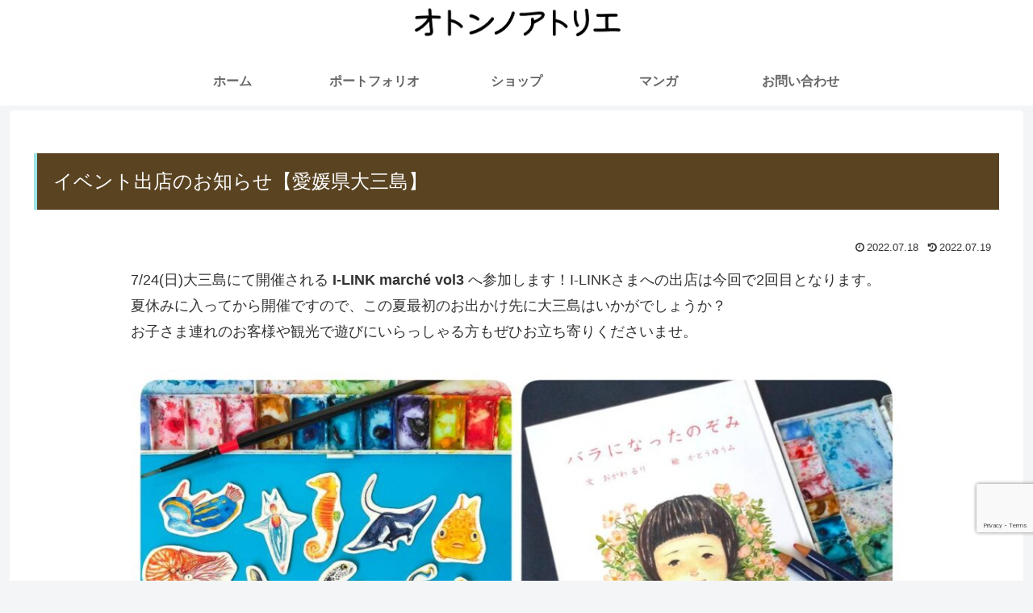

--- FILE ---
content_type: text/html; charset=utf-8
request_url: https://www.google.com/recaptcha/api2/anchor?ar=1&k=6LcJxYQeAAAAAPxXhY1RUGEmClQNqvRCQVCK9dpq&co=aHR0cHM6Ly9vdG9uLWF0ZWxpZXIuY29tOjQ0Mw..&hl=en&v=PoyoqOPhxBO7pBk68S4YbpHZ&size=invisible&anchor-ms=20000&execute-ms=30000&cb=82g8xempe33e
body_size: 48915
content:
<!DOCTYPE HTML><html dir="ltr" lang="en"><head><meta http-equiv="Content-Type" content="text/html; charset=UTF-8">
<meta http-equiv="X-UA-Compatible" content="IE=edge">
<title>reCAPTCHA</title>
<style type="text/css">
/* cyrillic-ext */
@font-face {
  font-family: 'Roboto';
  font-style: normal;
  font-weight: 400;
  font-stretch: 100%;
  src: url(//fonts.gstatic.com/s/roboto/v48/KFO7CnqEu92Fr1ME7kSn66aGLdTylUAMa3GUBHMdazTgWw.woff2) format('woff2');
  unicode-range: U+0460-052F, U+1C80-1C8A, U+20B4, U+2DE0-2DFF, U+A640-A69F, U+FE2E-FE2F;
}
/* cyrillic */
@font-face {
  font-family: 'Roboto';
  font-style: normal;
  font-weight: 400;
  font-stretch: 100%;
  src: url(//fonts.gstatic.com/s/roboto/v48/KFO7CnqEu92Fr1ME7kSn66aGLdTylUAMa3iUBHMdazTgWw.woff2) format('woff2');
  unicode-range: U+0301, U+0400-045F, U+0490-0491, U+04B0-04B1, U+2116;
}
/* greek-ext */
@font-face {
  font-family: 'Roboto';
  font-style: normal;
  font-weight: 400;
  font-stretch: 100%;
  src: url(//fonts.gstatic.com/s/roboto/v48/KFO7CnqEu92Fr1ME7kSn66aGLdTylUAMa3CUBHMdazTgWw.woff2) format('woff2');
  unicode-range: U+1F00-1FFF;
}
/* greek */
@font-face {
  font-family: 'Roboto';
  font-style: normal;
  font-weight: 400;
  font-stretch: 100%;
  src: url(//fonts.gstatic.com/s/roboto/v48/KFO7CnqEu92Fr1ME7kSn66aGLdTylUAMa3-UBHMdazTgWw.woff2) format('woff2');
  unicode-range: U+0370-0377, U+037A-037F, U+0384-038A, U+038C, U+038E-03A1, U+03A3-03FF;
}
/* math */
@font-face {
  font-family: 'Roboto';
  font-style: normal;
  font-weight: 400;
  font-stretch: 100%;
  src: url(//fonts.gstatic.com/s/roboto/v48/KFO7CnqEu92Fr1ME7kSn66aGLdTylUAMawCUBHMdazTgWw.woff2) format('woff2');
  unicode-range: U+0302-0303, U+0305, U+0307-0308, U+0310, U+0312, U+0315, U+031A, U+0326-0327, U+032C, U+032F-0330, U+0332-0333, U+0338, U+033A, U+0346, U+034D, U+0391-03A1, U+03A3-03A9, U+03B1-03C9, U+03D1, U+03D5-03D6, U+03F0-03F1, U+03F4-03F5, U+2016-2017, U+2034-2038, U+203C, U+2040, U+2043, U+2047, U+2050, U+2057, U+205F, U+2070-2071, U+2074-208E, U+2090-209C, U+20D0-20DC, U+20E1, U+20E5-20EF, U+2100-2112, U+2114-2115, U+2117-2121, U+2123-214F, U+2190, U+2192, U+2194-21AE, U+21B0-21E5, U+21F1-21F2, U+21F4-2211, U+2213-2214, U+2216-22FF, U+2308-230B, U+2310, U+2319, U+231C-2321, U+2336-237A, U+237C, U+2395, U+239B-23B7, U+23D0, U+23DC-23E1, U+2474-2475, U+25AF, U+25B3, U+25B7, U+25BD, U+25C1, U+25CA, U+25CC, U+25FB, U+266D-266F, U+27C0-27FF, U+2900-2AFF, U+2B0E-2B11, U+2B30-2B4C, U+2BFE, U+3030, U+FF5B, U+FF5D, U+1D400-1D7FF, U+1EE00-1EEFF;
}
/* symbols */
@font-face {
  font-family: 'Roboto';
  font-style: normal;
  font-weight: 400;
  font-stretch: 100%;
  src: url(//fonts.gstatic.com/s/roboto/v48/KFO7CnqEu92Fr1ME7kSn66aGLdTylUAMaxKUBHMdazTgWw.woff2) format('woff2');
  unicode-range: U+0001-000C, U+000E-001F, U+007F-009F, U+20DD-20E0, U+20E2-20E4, U+2150-218F, U+2190, U+2192, U+2194-2199, U+21AF, U+21E6-21F0, U+21F3, U+2218-2219, U+2299, U+22C4-22C6, U+2300-243F, U+2440-244A, U+2460-24FF, U+25A0-27BF, U+2800-28FF, U+2921-2922, U+2981, U+29BF, U+29EB, U+2B00-2BFF, U+4DC0-4DFF, U+FFF9-FFFB, U+10140-1018E, U+10190-1019C, U+101A0, U+101D0-101FD, U+102E0-102FB, U+10E60-10E7E, U+1D2C0-1D2D3, U+1D2E0-1D37F, U+1F000-1F0FF, U+1F100-1F1AD, U+1F1E6-1F1FF, U+1F30D-1F30F, U+1F315, U+1F31C, U+1F31E, U+1F320-1F32C, U+1F336, U+1F378, U+1F37D, U+1F382, U+1F393-1F39F, U+1F3A7-1F3A8, U+1F3AC-1F3AF, U+1F3C2, U+1F3C4-1F3C6, U+1F3CA-1F3CE, U+1F3D4-1F3E0, U+1F3ED, U+1F3F1-1F3F3, U+1F3F5-1F3F7, U+1F408, U+1F415, U+1F41F, U+1F426, U+1F43F, U+1F441-1F442, U+1F444, U+1F446-1F449, U+1F44C-1F44E, U+1F453, U+1F46A, U+1F47D, U+1F4A3, U+1F4B0, U+1F4B3, U+1F4B9, U+1F4BB, U+1F4BF, U+1F4C8-1F4CB, U+1F4D6, U+1F4DA, U+1F4DF, U+1F4E3-1F4E6, U+1F4EA-1F4ED, U+1F4F7, U+1F4F9-1F4FB, U+1F4FD-1F4FE, U+1F503, U+1F507-1F50B, U+1F50D, U+1F512-1F513, U+1F53E-1F54A, U+1F54F-1F5FA, U+1F610, U+1F650-1F67F, U+1F687, U+1F68D, U+1F691, U+1F694, U+1F698, U+1F6AD, U+1F6B2, U+1F6B9-1F6BA, U+1F6BC, U+1F6C6-1F6CF, U+1F6D3-1F6D7, U+1F6E0-1F6EA, U+1F6F0-1F6F3, U+1F6F7-1F6FC, U+1F700-1F7FF, U+1F800-1F80B, U+1F810-1F847, U+1F850-1F859, U+1F860-1F887, U+1F890-1F8AD, U+1F8B0-1F8BB, U+1F8C0-1F8C1, U+1F900-1F90B, U+1F93B, U+1F946, U+1F984, U+1F996, U+1F9E9, U+1FA00-1FA6F, U+1FA70-1FA7C, U+1FA80-1FA89, U+1FA8F-1FAC6, U+1FACE-1FADC, U+1FADF-1FAE9, U+1FAF0-1FAF8, U+1FB00-1FBFF;
}
/* vietnamese */
@font-face {
  font-family: 'Roboto';
  font-style: normal;
  font-weight: 400;
  font-stretch: 100%;
  src: url(//fonts.gstatic.com/s/roboto/v48/KFO7CnqEu92Fr1ME7kSn66aGLdTylUAMa3OUBHMdazTgWw.woff2) format('woff2');
  unicode-range: U+0102-0103, U+0110-0111, U+0128-0129, U+0168-0169, U+01A0-01A1, U+01AF-01B0, U+0300-0301, U+0303-0304, U+0308-0309, U+0323, U+0329, U+1EA0-1EF9, U+20AB;
}
/* latin-ext */
@font-face {
  font-family: 'Roboto';
  font-style: normal;
  font-weight: 400;
  font-stretch: 100%;
  src: url(//fonts.gstatic.com/s/roboto/v48/KFO7CnqEu92Fr1ME7kSn66aGLdTylUAMa3KUBHMdazTgWw.woff2) format('woff2');
  unicode-range: U+0100-02BA, U+02BD-02C5, U+02C7-02CC, U+02CE-02D7, U+02DD-02FF, U+0304, U+0308, U+0329, U+1D00-1DBF, U+1E00-1E9F, U+1EF2-1EFF, U+2020, U+20A0-20AB, U+20AD-20C0, U+2113, U+2C60-2C7F, U+A720-A7FF;
}
/* latin */
@font-face {
  font-family: 'Roboto';
  font-style: normal;
  font-weight: 400;
  font-stretch: 100%;
  src: url(//fonts.gstatic.com/s/roboto/v48/KFO7CnqEu92Fr1ME7kSn66aGLdTylUAMa3yUBHMdazQ.woff2) format('woff2');
  unicode-range: U+0000-00FF, U+0131, U+0152-0153, U+02BB-02BC, U+02C6, U+02DA, U+02DC, U+0304, U+0308, U+0329, U+2000-206F, U+20AC, U+2122, U+2191, U+2193, U+2212, U+2215, U+FEFF, U+FFFD;
}
/* cyrillic-ext */
@font-face {
  font-family: 'Roboto';
  font-style: normal;
  font-weight: 500;
  font-stretch: 100%;
  src: url(//fonts.gstatic.com/s/roboto/v48/KFO7CnqEu92Fr1ME7kSn66aGLdTylUAMa3GUBHMdazTgWw.woff2) format('woff2');
  unicode-range: U+0460-052F, U+1C80-1C8A, U+20B4, U+2DE0-2DFF, U+A640-A69F, U+FE2E-FE2F;
}
/* cyrillic */
@font-face {
  font-family: 'Roboto';
  font-style: normal;
  font-weight: 500;
  font-stretch: 100%;
  src: url(//fonts.gstatic.com/s/roboto/v48/KFO7CnqEu92Fr1ME7kSn66aGLdTylUAMa3iUBHMdazTgWw.woff2) format('woff2');
  unicode-range: U+0301, U+0400-045F, U+0490-0491, U+04B0-04B1, U+2116;
}
/* greek-ext */
@font-face {
  font-family: 'Roboto';
  font-style: normal;
  font-weight: 500;
  font-stretch: 100%;
  src: url(//fonts.gstatic.com/s/roboto/v48/KFO7CnqEu92Fr1ME7kSn66aGLdTylUAMa3CUBHMdazTgWw.woff2) format('woff2');
  unicode-range: U+1F00-1FFF;
}
/* greek */
@font-face {
  font-family: 'Roboto';
  font-style: normal;
  font-weight: 500;
  font-stretch: 100%;
  src: url(//fonts.gstatic.com/s/roboto/v48/KFO7CnqEu92Fr1ME7kSn66aGLdTylUAMa3-UBHMdazTgWw.woff2) format('woff2');
  unicode-range: U+0370-0377, U+037A-037F, U+0384-038A, U+038C, U+038E-03A1, U+03A3-03FF;
}
/* math */
@font-face {
  font-family: 'Roboto';
  font-style: normal;
  font-weight: 500;
  font-stretch: 100%;
  src: url(//fonts.gstatic.com/s/roboto/v48/KFO7CnqEu92Fr1ME7kSn66aGLdTylUAMawCUBHMdazTgWw.woff2) format('woff2');
  unicode-range: U+0302-0303, U+0305, U+0307-0308, U+0310, U+0312, U+0315, U+031A, U+0326-0327, U+032C, U+032F-0330, U+0332-0333, U+0338, U+033A, U+0346, U+034D, U+0391-03A1, U+03A3-03A9, U+03B1-03C9, U+03D1, U+03D5-03D6, U+03F0-03F1, U+03F4-03F5, U+2016-2017, U+2034-2038, U+203C, U+2040, U+2043, U+2047, U+2050, U+2057, U+205F, U+2070-2071, U+2074-208E, U+2090-209C, U+20D0-20DC, U+20E1, U+20E5-20EF, U+2100-2112, U+2114-2115, U+2117-2121, U+2123-214F, U+2190, U+2192, U+2194-21AE, U+21B0-21E5, U+21F1-21F2, U+21F4-2211, U+2213-2214, U+2216-22FF, U+2308-230B, U+2310, U+2319, U+231C-2321, U+2336-237A, U+237C, U+2395, U+239B-23B7, U+23D0, U+23DC-23E1, U+2474-2475, U+25AF, U+25B3, U+25B7, U+25BD, U+25C1, U+25CA, U+25CC, U+25FB, U+266D-266F, U+27C0-27FF, U+2900-2AFF, U+2B0E-2B11, U+2B30-2B4C, U+2BFE, U+3030, U+FF5B, U+FF5D, U+1D400-1D7FF, U+1EE00-1EEFF;
}
/* symbols */
@font-face {
  font-family: 'Roboto';
  font-style: normal;
  font-weight: 500;
  font-stretch: 100%;
  src: url(//fonts.gstatic.com/s/roboto/v48/KFO7CnqEu92Fr1ME7kSn66aGLdTylUAMaxKUBHMdazTgWw.woff2) format('woff2');
  unicode-range: U+0001-000C, U+000E-001F, U+007F-009F, U+20DD-20E0, U+20E2-20E4, U+2150-218F, U+2190, U+2192, U+2194-2199, U+21AF, U+21E6-21F0, U+21F3, U+2218-2219, U+2299, U+22C4-22C6, U+2300-243F, U+2440-244A, U+2460-24FF, U+25A0-27BF, U+2800-28FF, U+2921-2922, U+2981, U+29BF, U+29EB, U+2B00-2BFF, U+4DC0-4DFF, U+FFF9-FFFB, U+10140-1018E, U+10190-1019C, U+101A0, U+101D0-101FD, U+102E0-102FB, U+10E60-10E7E, U+1D2C0-1D2D3, U+1D2E0-1D37F, U+1F000-1F0FF, U+1F100-1F1AD, U+1F1E6-1F1FF, U+1F30D-1F30F, U+1F315, U+1F31C, U+1F31E, U+1F320-1F32C, U+1F336, U+1F378, U+1F37D, U+1F382, U+1F393-1F39F, U+1F3A7-1F3A8, U+1F3AC-1F3AF, U+1F3C2, U+1F3C4-1F3C6, U+1F3CA-1F3CE, U+1F3D4-1F3E0, U+1F3ED, U+1F3F1-1F3F3, U+1F3F5-1F3F7, U+1F408, U+1F415, U+1F41F, U+1F426, U+1F43F, U+1F441-1F442, U+1F444, U+1F446-1F449, U+1F44C-1F44E, U+1F453, U+1F46A, U+1F47D, U+1F4A3, U+1F4B0, U+1F4B3, U+1F4B9, U+1F4BB, U+1F4BF, U+1F4C8-1F4CB, U+1F4D6, U+1F4DA, U+1F4DF, U+1F4E3-1F4E6, U+1F4EA-1F4ED, U+1F4F7, U+1F4F9-1F4FB, U+1F4FD-1F4FE, U+1F503, U+1F507-1F50B, U+1F50D, U+1F512-1F513, U+1F53E-1F54A, U+1F54F-1F5FA, U+1F610, U+1F650-1F67F, U+1F687, U+1F68D, U+1F691, U+1F694, U+1F698, U+1F6AD, U+1F6B2, U+1F6B9-1F6BA, U+1F6BC, U+1F6C6-1F6CF, U+1F6D3-1F6D7, U+1F6E0-1F6EA, U+1F6F0-1F6F3, U+1F6F7-1F6FC, U+1F700-1F7FF, U+1F800-1F80B, U+1F810-1F847, U+1F850-1F859, U+1F860-1F887, U+1F890-1F8AD, U+1F8B0-1F8BB, U+1F8C0-1F8C1, U+1F900-1F90B, U+1F93B, U+1F946, U+1F984, U+1F996, U+1F9E9, U+1FA00-1FA6F, U+1FA70-1FA7C, U+1FA80-1FA89, U+1FA8F-1FAC6, U+1FACE-1FADC, U+1FADF-1FAE9, U+1FAF0-1FAF8, U+1FB00-1FBFF;
}
/* vietnamese */
@font-face {
  font-family: 'Roboto';
  font-style: normal;
  font-weight: 500;
  font-stretch: 100%;
  src: url(//fonts.gstatic.com/s/roboto/v48/KFO7CnqEu92Fr1ME7kSn66aGLdTylUAMa3OUBHMdazTgWw.woff2) format('woff2');
  unicode-range: U+0102-0103, U+0110-0111, U+0128-0129, U+0168-0169, U+01A0-01A1, U+01AF-01B0, U+0300-0301, U+0303-0304, U+0308-0309, U+0323, U+0329, U+1EA0-1EF9, U+20AB;
}
/* latin-ext */
@font-face {
  font-family: 'Roboto';
  font-style: normal;
  font-weight: 500;
  font-stretch: 100%;
  src: url(//fonts.gstatic.com/s/roboto/v48/KFO7CnqEu92Fr1ME7kSn66aGLdTylUAMa3KUBHMdazTgWw.woff2) format('woff2');
  unicode-range: U+0100-02BA, U+02BD-02C5, U+02C7-02CC, U+02CE-02D7, U+02DD-02FF, U+0304, U+0308, U+0329, U+1D00-1DBF, U+1E00-1E9F, U+1EF2-1EFF, U+2020, U+20A0-20AB, U+20AD-20C0, U+2113, U+2C60-2C7F, U+A720-A7FF;
}
/* latin */
@font-face {
  font-family: 'Roboto';
  font-style: normal;
  font-weight: 500;
  font-stretch: 100%;
  src: url(//fonts.gstatic.com/s/roboto/v48/KFO7CnqEu92Fr1ME7kSn66aGLdTylUAMa3yUBHMdazQ.woff2) format('woff2');
  unicode-range: U+0000-00FF, U+0131, U+0152-0153, U+02BB-02BC, U+02C6, U+02DA, U+02DC, U+0304, U+0308, U+0329, U+2000-206F, U+20AC, U+2122, U+2191, U+2193, U+2212, U+2215, U+FEFF, U+FFFD;
}
/* cyrillic-ext */
@font-face {
  font-family: 'Roboto';
  font-style: normal;
  font-weight: 900;
  font-stretch: 100%;
  src: url(//fonts.gstatic.com/s/roboto/v48/KFO7CnqEu92Fr1ME7kSn66aGLdTylUAMa3GUBHMdazTgWw.woff2) format('woff2');
  unicode-range: U+0460-052F, U+1C80-1C8A, U+20B4, U+2DE0-2DFF, U+A640-A69F, U+FE2E-FE2F;
}
/* cyrillic */
@font-face {
  font-family: 'Roboto';
  font-style: normal;
  font-weight: 900;
  font-stretch: 100%;
  src: url(//fonts.gstatic.com/s/roboto/v48/KFO7CnqEu92Fr1ME7kSn66aGLdTylUAMa3iUBHMdazTgWw.woff2) format('woff2');
  unicode-range: U+0301, U+0400-045F, U+0490-0491, U+04B0-04B1, U+2116;
}
/* greek-ext */
@font-face {
  font-family: 'Roboto';
  font-style: normal;
  font-weight: 900;
  font-stretch: 100%;
  src: url(//fonts.gstatic.com/s/roboto/v48/KFO7CnqEu92Fr1ME7kSn66aGLdTylUAMa3CUBHMdazTgWw.woff2) format('woff2');
  unicode-range: U+1F00-1FFF;
}
/* greek */
@font-face {
  font-family: 'Roboto';
  font-style: normal;
  font-weight: 900;
  font-stretch: 100%;
  src: url(//fonts.gstatic.com/s/roboto/v48/KFO7CnqEu92Fr1ME7kSn66aGLdTylUAMa3-UBHMdazTgWw.woff2) format('woff2');
  unicode-range: U+0370-0377, U+037A-037F, U+0384-038A, U+038C, U+038E-03A1, U+03A3-03FF;
}
/* math */
@font-face {
  font-family: 'Roboto';
  font-style: normal;
  font-weight: 900;
  font-stretch: 100%;
  src: url(//fonts.gstatic.com/s/roboto/v48/KFO7CnqEu92Fr1ME7kSn66aGLdTylUAMawCUBHMdazTgWw.woff2) format('woff2');
  unicode-range: U+0302-0303, U+0305, U+0307-0308, U+0310, U+0312, U+0315, U+031A, U+0326-0327, U+032C, U+032F-0330, U+0332-0333, U+0338, U+033A, U+0346, U+034D, U+0391-03A1, U+03A3-03A9, U+03B1-03C9, U+03D1, U+03D5-03D6, U+03F0-03F1, U+03F4-03F5, U+2016-2017, U+2034-2038, U+203C, U+2040, U+2043, U+2047, U+2050, U+2057, U+205F, U+2070-2071, U+2074-208E, U+2090-209C, U+20D0-20DC, U+20E1, U+20E5-20EF, U+2100-2112, U+2114-2115, U+2117-2121, U+2123-214F, U+2190, U+2192, U+2194-21AE, U+21B0-21E5, U+21F1-21F2, U+21F4-2211, U+2213-2214, U+2216-22FF, U+2308-230B, U+2310, U+2319, U+231C-2321, U+2336-237A, U+237C, U+2395, U+239B-23B7, U+23D0, U+23DC-23E1, U+2474-2475, U+25AF, U+25B3, U+25B7, U+25BD, U+25C1, U+25CA, U+25CC, U+25FB, U+266D-266F, U+27C0-27FF, U+2900-2AFF, U+2B0E-2B11, U+2B30-2B4C, U+2BFE, U+3030, U+FF5B, U+FF5D, U+1D400-1D7FF, U+1EE00-1EEFF;
}
/* symbols */
@font-face {
  font-family: 'Roboto';
  font-style: normal;
  font-weight: 900;
  font-stretch: 100%;
  src: url(//fonts.gstatic.com/s/roboto/v48/KFO7CnqEu92Fr1ME7kSn66aGLdTylUAMaxKUBHMdazTgWw.woff2) format('woff2');
  unicode-range: U+0001-000C, U+000E-001F, U+007F-009F, U+20DD-20E0, U+20E2-20E4, U+2150-218F, U+2190, U+2192, U+2194-2199, U+21AF, U+21E6-21F0, U+21F3, U+2218-2219, U+2299, U+22C4-22C6, U+2300-243F, U+2440-244A, U+2460-24FF, U+25A0-27BF, U+2800-28FF, U+2921-2922, U+2981, U+29BF, U+29EB, U+2B00-2BFF, U+4DC0-4DFF, U+FFF9-FFFB, U+10140-1018E, U+10190-1019C, U+101A0, U+101D0-101FD, U+102E0-102FB, U+10E60-10E7E, U+1D2C0-1D2D3, U+1D2E0-1D37F, U+1F000-1F0FF, U+1F100-1F1AD, U+1F1E6-1F1FF, U+1F30D-1F30F, U+1F315, U+1F31C, U+1F31E, U+1F320-1F32C, U+1F336, U+1F378, U+1F37D, U+1F382, U+1F393-1F39F, U+1F3A7-1F3A8, U+1F3AC-1F3AF, U+1F3C2, U+1F3C4-1F3C6, U+1F3CA-1F3CE, U+1F3D4-1F3E0, U+1F3ED, U+1F3F1-1F3F3, U+1F3F5-1F3F7, U+1F408, U+1F415, U+1F41F, U+1F426, U+1F43F, U+1F441-1F442, U+1F444, U+1F446-1F449, U+1F44C-1F44E, U+1F453, U+1F46A, U+1F47D, U+1F4A3, U+1F4B0, U+1F4B3, U+1F4B9, U+1F4BB, U+1F4BF, U+1F4C8-1F4CB, U+1F4D6, U+1F4DA, U+1F4DF, U+1F4E3-1F4E6, U+1F4EA-1F4ED, U+1F4F7, U+1F4F9-1F4FB, U+1F4FD-1F4FE, U+1F503, U+1F507-1F50B, U+1F50D, U+1F512-1F513, U+1F53E-1F54A, U+1F54F-1F5FA, U+1F610, U+1F650-1F67F, U+1F687, U+1F68D, U+1F691, U+1F694, U+1F698, U+1F6AD, U+1F6B2, U+1F6B9-1F6BA, U+1F6BC, U+1F6C6-1F6CF, U+1F6D3-1F6D7, U+1F6E0-1F6EA, U+1F6F0-1F6F3, U+1F6F7-1F6FC, U+1F700-1F7FF, U+1F800-1F80B, U+1F810-1F847, U+1F850-1F859, U+1F860-1F887, U+1F890-1F8AD, U+1F8B0-1F8BB, U+1F8C0-1F8C1, U+1F900-1F90B, U+1F93B, U+1F946, U+1F984, U+1F996, U+1F9E9, U+1FA00-1FA6F, U+1FA70-1FA7C, U+1FA80-1FA89, U+1FA8F-1FAC6, U+1FACE-1FADC, U+1FADF-1FAE9, U+1FAF0-1FAF8, U+1FB00-1FBFF;
}
/* vietnamese */
@font-face {
  font-family: 'Roboto';
  font-style: normal;
  font-weight: 900;
  font-stretch: 100%;
  src: url(//fonts.gstatic.com/s/roboto/v48/KFO7CnqEu92Fr1ME7kSn66aGLdTylUAMa3OUBHMdazTgWw.woff2) format('woff2');
  unicode-range: U+0102-0103, U+0110-0111, U+0128-0129, U+0168-0169, U+01A0-01A1, U+01AF-01B0, U+0300-0301, U+0303-0304, U+0308-0309, U+0323, U+0329, U+1EA0-1EF9, U+20AB;
}
/* latin-ext */
@font-face {
  font-family: 'Roboto';
  font-style: normal;
  font-weight: 900;
  font-stretch: 100%;
  src: url(//fonts.gstatic.com/s/roboto/v48/KFO7CnqEu92Fr1ME7kSn66aGLdTylUAMa3KUBHMdazTgWw.woff2) format('woff2');
  unicode-range: U+0100-02BA, U+02BD-02C5, U+02C7-02CC, U+02CE-02D7, U+02DD-02FF, U+0304, U+0308, U+0329, U+1D00-1DBF, U+1E00-1E9F, U+1EF2-1EFF, U+2020, U+20A0-20AB, U+20AD-20C0, U+2113, U+2C60-2C7F, U+A720-A7FF;
}
/* latin */
@font-face {
  font-family: 'Roboto';
  font-style: normal;
  font-weight: 900;
  font-stretch: 100%;
  src: url(//fonts.gstatic.com/s/roboto/v48/KFO7CnqEu92Fr1ME7kSn66aGLdTylUAMa3yUBHMdazQ.woff2) format('woff2');
  unicode-range: U+0000-00FF, U+0131, U+0152-0153, U+02BB-02BC, U+02C6, U+02DA, U+02DC, U+0304, U+0308, U+0329, U+2000-206F, U+20AC, U+2122, U+2191, U+2193, U+2212, U+2215, U+FEFF, U+FFFD;
}

</style>
<link rel="stylesheet" type="text/css" href="https://www.gstatic.com/recaptcha/releases/PoyoqOPhxBO7pBk68S4YbpHZ/styles__ltr.css">
<script nonce="DiLDWBlPRcrGOmFdnhnFnQ" type="text/javascript">window['__recaptcha_api'] = 'https://www.google.com/recaptcha/api2/';</script>
<script type="text/javascript" src="https://www.gstatic.com/recaptcha/releases/PoyoqOPhxBO7pBk68S4YbpHZ/recaptcha__en.js" nonce="DiLDWBlPRcrGOmFdnhnFnQ">
      
    </script></head>
<body><div id="rc-anchor-alert" class="rc-anchor-alert"></div>
<input type="hidden" id="recaptcha-token" value="[base64]">
<script type="text/javascript" nonce="DiLDWBlPRcrGOmFdnhnFnQ">
      recaptcha.anchor.Main.init("[\x22ainput\x22,[\x22bgdata\x22,\x22\x22,\[base64]/[base64]/[base64]/KE4oMTI0LHYsdi5HKSxMWihsLHYpKTpOKDEyNCx2LGwpLFYpLHYpLFQpKSxGKDE3MSx2KX0scjc9ZnVuY3Rpb24obCl7cmV0dXJuIGx9LEM9ZnVuY3Rpb24obCxWLHYpe04odixsLFYpLFZbYWtdPTI3OTZ9LG49ZnVuY3Rpb24obCxWKXtWLlg9KChWLlg/[base64]/[base64]/[base64]/[base64]/[base64]/[base64]/[base64]/[base64]/[base64]/[base64]/[base64]\\u003d\x22,\[base64]\\u003d\x22,\x22wrhcw7LDo8KYI8KhT8KMcQ7DisKDw5YUAWjCrMOQEFbDiybDpVzCp2wBfBvCtwTDsENNKnVnV8OMVsOVw5J4BXvCuwt9M8KifgRwwrsXw5HDtMK4IsKPwqLCssKPw4xWw7hKG8KmN2/DvMO4UcO3w5bDkQnChcOAwr0iCsOTFCrCgsOMGnhwK8OWw7rCiSXDqcOEFEwiwofDqmXCj8OIwqzDn8O1YQbDgcKHwqDCrH3CgEIMw5zDscK3wqoDw4MKwrzCmcKzwqbDvVPDisKNwonDsmJlwrhWw5U1w4nDjcKRXsKRw68QPMOccsK0TB/[base64]/[base64]/[base64]/aBvDpjfCpCBUwrHDhMKuacOHw7pTw7rCisKjCWogIsOnw7bCusKERcOLZxvDh1U1TcKAw5/[base64]/w5klwoPCj8Kva3XChsOaQsKLHMKTw4vCvMOKw6PCjx3Dn201MzLCpxpQOUrCgsO4w7ocwrfDo8Kzw4HDpFURwp4oGmbDuxkpwpHDjj/DiGdnwqXDoHnDsxnCqMKWw44jJ8O4G8KVw6TDiMKCVGkbw57Dr8OWAz0tW8OKQALDqBIkw4jDgRQAPcO7wo56KhjDu2Znwo7DnsOhwoYCwrZOw7PDmMKgwpZ8P33CgCoxwrtCw6bChsOtfcKMw6DDvcKYLRlQw5IGN8O/NiLDi1xBb3/CnsKNb27DnMKVw4fDiBRwwpzCjMO5w6Ncw4DDhsOhw6/CgMK1AsKqUGFuccOGwrwjfnTCm8ONwrLCnG/CuMOPw6/DrsK/fnhkUw7CiRHCsMK4MBXDohXDjybDmMOsw5FBw5s2wrrCvMKcwqDCrMKbLUrDhsKGw4xxLgIrwr0HN8O5K8KpJ8KZwqsLwp/ChMOmw5JXCMKGwqPDq344wp3DvcKPQsKawo1oRsOJOMOPGsOKUcKMwp/DmHbCtcK6LMKhBBPCkiHChV07wrolw4jDnkLDuyzDqsK2DsOAZx/CuMOKP8K7D8OLalLDg8OBwrTCpQRND8OXTcO+w5jDv2DDsMO3wpLDk8KSSsKawpfDpMOkw4HCrxAQBcO2QcOiBFsyTsOYHz/DgyzClsK3RsK5GcKRwrTCrsO8fQTCkcOiwpXDkTMZw7jCo3Nqa8OoQiFjwr7DsRLCo8KVw7rCvMO9w5UnMcKawpDCrcKuNsO5woc2wpnDpMKUwobCkcKDERUnwpxwdjDDiljCslDCogDDtWbDm8OBWUohw7/Crm/DgF92NQXClsK7HcK8wofDrcOlIsObwq7DgMKuw64QQnM3F2gIeFxtw5HDg8KHwpHDkE93XDMZwpbDhCNrVcOQTEdmY8OhJ0sBTQLCicO9woIFMnrDgjnDhkXClMO7d8OLw4s/VMOLw4zDuEnCtTfCkAvDmsK4DW0vwptKwqDCt3bDhBM9w7d3LBIbc8K8PsOKw73CncOdUXDDvMKUUcO/wrQGb8KJw5IXw5XDuDE4aMKLUiRGZMOSwoNJw4LCqB/[base64]/CiSXCmS14w53ChMKMPMKQalphwo11w7nCghoXZiwZJzBjwqfCgcKIAsKOwqLCisKfEB80NjpHDyDDlirDn8OdW1zCpsOHKsKEZcOnw6sEw5tFw5fDpBo+CMOiwoUPcMOZw5jCh8OaFMKyWRrCt8O/DCbCusK/[base64]/[base64]/[base64]/DMKFY8KqAcObPcOWYkjCvsOuOsOzw6AlEToEwr7DgU3DmCPDocOARGfDl1hywoN1CcOqwoglw4sbU8KtAcK4ACgXbxYvw4wtwpvDmR7DhgEow6XCmsOSVAAlTsO6wrTClEIaw6cxRcOew5vCssK+wpXCkGfCj0xGe0E5WsKSXcK/bMOKM8KuwqJ9w5t1w50TN8Ovw5JXOsOqe2p0f8Oewow8w5TDgBUscRpUw4NDwrvCsSh6wqXDpMOGZhsEG8KUAwjDtDDCi8OQTsOkCRfDrGfDn8OKAsOowo8SwrfCo8KIK2vCh8O+Vj1ewq10HBnDvUvDggvDnV/CqkFAw4cdw7tbw6NIw6phw77DqMOtTsK4TcKlwobCn8K6wplxZ8OBMQLCkMOfw4vCt8KSw5gvO3fChkfCvMOjcAUxw4DDmsKuHwnCnnTDhShvw4LClcO/OC9PSlk8wqogw7rCgGUaw7Z2S8ONwoBjwotMw6zDrCgRwrs/wrzCmRR1G8O+FMOlK07Ds05hUsOvwoFxwrDClBdiw4Vcwqc3QMKHw4hKworDtcKewoYjTWTCikjCj8OTVVfCrsOXAEjCjcKjw6oZc0B6Oz5jw54+R8KyMkldQXQ4NsO9FcKzwrlATX/[base64]/Cj0ZFA8OCw6soJFdCwoJ/GsKQw7hTw5TCq8OYwq1OHcOowrgQDsKuwqHDtsKEw6fCpi5zwoXCqzU3HsKELMOyccKnw4pbwq0vw4EiWVrCq8OOFn3Ci8KbNV1Fw53DqRgfPATCu8OTw6gtwqQ0Nyx/[base64]/DuiNhwo5JwqBJw4jCmFhKwpjCgzc2woZ6wppxXgLDlsKWwrA+w799Yhdmw5I6w67CpMOhZAJABjHDh0LCrcOSwr7DgT9Rw4IGw7XDhA/DssKow7XCiHhgw7d/w5oBcsKpwrjDkADDllcCfnFGwpjCuH7Dth3CnxFVw7PClw7CkWA3wrMLw7nDoDjCkMO1c8KDwrnDuMOGw4kYOBF2w7lpGMK/wpLCk3bCpcKkw5sQw7/[base64]/CoMOKwqLCmFbCssOsw67CvBXCusKPw6HCv8KOw7ZLCC1lAMOpwpgXwr5UIMOqBR5yd8KOHnXDmcKfPMKtw4LCtw3CnTBbaGVFwqXDsDMjaE3CpsKICDnDnMOpw4pwOWDCpT/DoMKiw5Ucw5LDuMOXZTTDmsOew7pTbMKMwrjDsMK+NQJ7XXrDglEvwpxOfMKiDcOGwpsFwqYtw6PCgsOLI8K/w55qwpTCj8O9wpsiwoHCu1LDr8ODKXhtwqPCjXMjJcKDf8OnwrrChsOZw6jDjnfCtMK1T0AfwpnDpnHCgj7DkXLDtsO8w4Uvwo7Cs8ORwo9vWTdLP8OdQH8JwovCiy50bUV4RcOrBcOrwpHDvycwwp7DsiJYw4/DsMO2wqh9woHCnXHCh1jCjMKMTsKiJ8Ozw7slw7hfwrLCksOfS0FqMxPCusKZw4J+w5bCsQ4Rw4B+FsK2w7rDm8KEMMK7wqrCicKPw4oVwpJaBUklwqk+Il7CjQzCgMO7SV/Dk1DDrREdPsO3wo7Co0I3w5XDj8K2IUoqw4rDtcODecKQNi/DjyHCsxECwpBybCnCo8Okw4oJIHHDpQTCoMOtNEPDtcK9Cxx2CMK0KAdhwrnDhsO/fGYNw5BAQD0Pwr0xBC/Dg8KNwqUuGsOIw4HCqcO0BhTDisOMw7DDswnDmMOhw4Imw7cefi3CqMKTfMKbczrDssKIVXzDicO7wrAsCR4yw6p9DX93c8OEwpx/wpjCgMKew7t3VQvCgGZcw5B7w4gUw6EJw6Axw6vDv8Oqw7giesKWMwbDo8Ktw6RAwp7DglTDqMOhw78oH3dOw6nCgMKYwoBTKCsNw7HCnynDo8OWWsOewrnCnWdYw5RTw4Qaw7jCgsOjw6sBWlTDim/CsSfCv8OTCcOYwpVNw7vDj8O2eTXDsEfDnmbCuVPDocK4ZsOkKcKMaUDDscO+w4jCh8OZDMK1w7vDpsK5YMK3GcKnI8ODwphFcsOdAsO8w73CrcKbwqYewpRewpkiw7Yzw53DosKPw7TCi8K0Rn4dJhwRdW5Iw5gew6/[base64]/UikKwp1/[base64]/[base64]/CtXcXw6/DikHCiCsaecK/[base64]/CsWjDj2fDpsOEw4ogwrd4agQowrfCnDfDt8Oqwq5mw7/DpMOuVsOmw6huw71zw6fDqk/CgcKWL1zDosKLw7/DlMOMXsO0w6VDwpw7QlEXGBNePW3DlEdzw4kOw7PDjcKAw6/DqsOkacOIwrMCQsKMd8KUw6PCtmI7KTrCkCPCgnPDm8K9wpPDpsOJwotbw6YKfTzDnA3CpVnCvAjDrcOdw7VAFsK6wqNZe8OLEMORGMOnw7PCl8KSw6BhwqRvw4jDpWshw5Eywp/Dgx0kecOsO8Ocw7zDisKbdRImw7XCmBhIciJPJHPDjMK1V8KGZS0yB8OmXMKcwp3CkcOaw5HDmsKHbGrCo8OkAcO0w7rDuMOKY1vDmxYsw7DDpsKKRTbCscOUwpvDllHDiMO/asOQbsO3P8Kaw6/CqcOcCMOywoZEw5ZWBcOtw4xtw64OO1Vswphew4jDksKLwoF1wpjDsMO5wptHw5PDiUfCkcOawrjDizs1XsKPwqXCl3hJwp9fdsOywqQ/HsO0UDN3w6dFYsO7FE8Bw4sUw6BlwpxRcDpmHAPDhcKKdyrCsD5ww4zDoMKVwrPDlUPDvWbCmMOlw7olw5jDml1qGMO6w4gjw5nDiSPDkR/DkMO/w6vCmB7CucOmwobDq3DDicO7wrfCg8KKwqLDl3wsQsOSw6kFw7/[base64]/DlHTDsVDCrE0ww7HDum4VwpXChw/CjsKdw7wcRFI1WMKcemXDvcKSw5U1bAPCjE4Cw7rDhMKbd8O7FgDDuS1Pw4kIwo19NcOBGMKOw5bCr8Onwp5EMwt2UH7DpzTDoS/Dq8OHw5cJb8KmworDn1YtGUHDoR3DgMKIwqXCpW0zwq/[base64]/CmcOJw4tUd0YefsKhw4YzFcOPw4Ikwphaw4lUO8KhA2LDk8OhfMKFeMOTZ0DCt8Osw4fDjcKdQX54w7DDiiQVLgnCikfDgXpcw7PDgyTDlBB0cWPCm1xkwobDgcOtw5PDtDQnw5TDrsKTw6/CuiVMCsKtwqMWw4VtNsOxJgfCq8KoCcK8EgLCmcK7wpYEwqk0P8Kdw7LDkEFww5vDjsKWHiDChkc7w6NXwrbDnMO1w5Jrwp/CqgFXwpkmw7FOd3rCosK+VsKzJcKtLsKNI8KmA3x/[base64]/DssK1wpB/QXVtwqRNbcO6wotBZsKqwp7Ds3U0ZFgIw4oiwp0PEXowVsKBZcKwP1TDq8O+wo3DqWBWDsKjeEISw5PDpsOtLsK9VsKUwoNuwoDCnzM9wq8SXFvCv2Etw6MLPWXClcORZC9YTFbDrsO8bnDCmAPDjzVWfxZ7wo/DumHDg0MXwoPCiQA8wqk9w6AvKsKywoE7CVzCusKww514XAgrDsKqw6vCr3RWKz/DnDjCkMOswplyw4bDiT3DocOjecOnw7TChMO3wqIHw6IBw7LDqsO8wo9wwr1SwoTCosOsBMOGVsOwVVU8dMOsw73CvMKNL8K0w5fDkUfDt8KUEQvDuMKjVCRcwodsIcOKRMOMK8OaE8K9wp/DnSVuwpBhw5czwqoMw4XCnMKVwpLDnFzDpnjDgHxgPcOGbMKFwrRiw5/[base64]/[base64]/Cg2hTXMKvwpAoFy7CsjXCo23DqsOfwr8JDD/[base64]/CjFcwwqvCnzsTOn3CtXLDhn7Cq8ObR0/CqsOIHA9Hw5HCqMKAwqF1asK2w7QOw64iwq9uNxdsbMOwwrF9wpnDgHPDk8KMHyTDuSzDj8K3woFNb2pTLEDCn8OwBsKkb8KdCMOawp48w6bDp8O+d8O4wqZqKsONFEzDgBRXwoLClMKCw4ERw5DCqsKqwpseesKmQcKqDsO+W8KzAgbDsilrw5t6wo/DpC4iwrfCnsKBwo7CrhJLdMO2w5gUZlstw5tPw7NOK8KrQsKkw7LDuiAZQcKiC0zDjDASw69qb2rCv8Orw6sawrDCp8OMHAQQwqBMZBArwrBGJsOawrJBT8O+w5bCgHhuwpjDjsO7w5Y8eis9NMOYExtDwoIqFsK2w5bDucKmw6ASwrbDpVBgwphywp0KSFAYLsKvE0/[base64]/DlMOLw58uOXY2MsKQKDfCuTfCoXY3wrnDtsOvw6bDnQfDsi9GAzpIR8KXwpAtBcOZwr1fwpxYJMKAwp/Dk8OMw5U0w7zCsiNWEkrDsMOOw7pza8K/[base64]/DkR1hfXQkwpbDpsKKw4TCkBfDqgrDvxDChybDmRbDuwoAwrAVBQzCkcKwwp/CjMO/woU/PSvCvsKLw4rDtE9TYMKiw7XCuHp8wrpwP34HwqwAe0PDqnwDw7QjCnxSwprCl3wNwrhJPcO1dQbDgUDCnsOOw7/DuMOcKMK/wp1jw6PCtcK1wp9AB8OKwq3CmMKVE8KTez3DksKVBz/[base64]/wqjCjl57ZsOzwpnCoAvCmsOewoJLw5h1wr7ClcKIw7nCuTU5wrNPwp17w7zCjiTChHJoTlZbN8Ktw74Pe8OWwq/DmSfDt8KZw7lNRsK7dSzCpcKAOBAKFDkQwq1YwotjdB/DpcOkQBfDlMK9LlYFwoxsD8OFw7fCiCPCnl7ClirCssKbwonCvsK6Y8KeSWjDtnZPw45OacO+wr4Qw60PA8OdBh3DqMK8YcKEw5/[base64]/w7gkw7RoBsOodsOzw7B0wp8EbnjDvkJ9O8K4woTDrQAJwoFvw7zCicOlXsKuGcOOWWAywrFnwpbDmMOrI8Kqf3NdHsOiJGfDiWHDv0bDqMKON8KHwp8zDcKLw4nCo0dDw6jCgsORNcK5w4/CtVbDuVoIw70vw6Zvw6B9wpVHwqJDdsK/FcKbwr/DosK6fMKFKi/CmVM1QMOOwp7Ds8O5wqJnSMODFMOFwqnDosOjfmpZwqrCjFbDhcKCPcOEwpTCnzjCmh1TNsOIPSN9PcOpwrtrw4UCwoDCkcOrMzRXw4DCh23DiMKDd31Sw5jCqjLCocO2wpDDjHTCrDY8Dk/Dq3oIKMOswrrDiQjCtMO8BgDDqTgJKRdudMK7HWXDpcOow41Kwp4Ewrt3BMKUwpPDkcOCwpzCpEzCqk0dGMKaPcKQT1XCp8KIbgQiN8OAAkYMLW/CksKOwpPDs23CjcKQw6hVwoMewqIMw5UITnrDmcOUO8KsTMOjHMKJHcKswochwpEDfT1ebVRsw7LDtW3DtDRDwovCpcOZVgM6ZlXCosKWQAklL8OlNwbCqMKGOQ8MwqRKwrzCnsObaRHCuC/DgcKwwoHCrsKaIzDCr1TDg2HCtcK9PHzDkQcpDgzCkBASw5TCosONbhfCoRI/w4XCgcKqw4bCocKCeFtgdlAWLcOFwpdiP8O+A0YiwqEPw5jDljrCgcOrw588aVpxwrgkw4J+w6/DqjrDrMKnw7Y+w6o2w7rDnzF7GHvChhXCpWkmIFBHDMKKw6RoE8OSwpLCvsOuHcOWwoLCm8KrTTdRWAfDtMOsw7M1ZAXCu28xIy8gQ8KNPybCpsOxw4QSRGAZfg/Dv8O/DcKFG8KGwrPDk8O6GRTDmGvCgEEvw6PClcODc3zDojMHfkHChAMHw5IJVcOMPz/Duz/DvcKLWnsEDFvCkiM3w5EackIuwot4woIbdgzDicOhwqrCi1w+bsKvF8KaUMOJe0cSCcKBG8Kiwod/w6fCgTxmNjzCiBg/JsKoD3V4H1QnHDZbIwnCpWfDtnHDiigswpQzwr9ea8KqJlQSNsKTw67CjsOfw7PDrHRQw5o7R8KXV8OjVnXCrklZw75+FnPDuiDCncOvw6DCoF50UhbCjT1PUMOUwrJHHRJKbjJhZmAYME7Cs1bCpsKoFBHClhHChTTCvAXDnjPDnz3CrR7Dm8OyTsK9KE/DuMOqQVEBOCNAZh/[base64]/DhCbCuMKOYix3XRLCnsKJUsOyw7dkVMKew7PCmh3Cl8O0I8OhNWLDvxUew4jCoyXClmUmVcKBw7LDgyHCpsKvAsKAXi8eU8Oxw44RKBTChxzCj3xBOsOgI8K5wo/DpA3CqsKcUg7CtjPCiltlf8OFwr/DgwDCoQ3Dl0/CinDCj0LCnzcxIxXCicKPO8ObwrvCmMOYeSg+wpLDtMOGw7codjpOAcKYwrI5GcK7wq4xw6vCpMKBQkg7wr7DpXpfw7fChAJPwpBUwoBdbivDtsOcw7bCtMK4UC/CogXCtMKTPMOBwrBOc1TDpXXDi0kHPsObw6guSsKULiXCnl7DqAJyw7VqDT7DksOrwpAUwr7Cj23Dm3o1FRJ/KMODfDNAw4J7M8OEw6dbwpxJej4Bw6Jfw67DqcOHOcObw4XCtAnDskNmbljDtMOqBGRFwpHCkSPCiMKTwrwFSnXDoMOMNm/Cn8OqHVwNWMKbUsO2w4hmXVzDh8Ocw6jDhwXDs8KofMK/N8KqVMO9ITAJFsOUwprDqUR0wqY0BwvDuATDuyDDucOVDw0aw77DisOHwpXCkcOowqYLwrE1w50kwqRuwqBEwqLDncKRwrJnwphmTWDClcKowqdCwq1Gw6JwP8O1SsKsw6bCjsO8w5w4K07DgcO+w4XChVzDlcKJw7jCr8OHwp9/YsOPUcO2fsO6WMKPwqs7acO0UzRBw4fDjAluw6JEw5XCjgXDn8OKQMOMHznDtsKHw7fDixBewr04MTsTw4IFb8KPPcObw4VzBh9iwqV9JRrDuAk/ZMOVeUoSQcKxw4rCjD1KZcKGW8KJVcOXcjjDq03Ch8OUwp3CjMK7wq/DpcKiE8KAwrkmb8Knw6g6wojCiiJJwrNpw7XClw3DryA3R8OLFcOofCRrw5MLZsKEGcK5dwp+F3HDuAXClkvChk/DhMOsd8OOwpzDpAhZwoYtXsKqLgfCvMOsw7deeGZCw70YwpkYb8O1wqsgLG7Dsgw2wptKwocyTW0Zw57DiMORZ3TDqD7CoMKxIcKfJMKIOTs7cMK/w7/CrMKpwptjWsKfw6ptLTcbIXvDm8KQw7ZiwpA0FcOvw4hGORxseTTDgTgswr3CmsKswoDCtXdVwqMOZgjDisKKKXRlwq3Cr8KOSy5UC3jDk8OowoUrw6fDmsKhCj81wolGTsODacKlXCLDmSsNw5RFw7DDq8KQYcOGcTcpw6vCiEl/w7/Ct8Oqwp7DvW83R1DCrMK+w5M9UVR7YsK/UDs2w41+woM6RVTDp8OzM8OPwqVzw6NBwrciwooQwpEnw5rCtlfCkjt6H8OPHjQ3fcO/[base64]/wrnDssK1SioAwqPCmULDoV88wrjCj8K4wok2H8KKw4pXAcKDwocEFsKnwpvCqsKKWMOABMKIw6fDmV/DmcKxw58FRMOTGsKffcOIw7fCjMOfPcOybS7DgiEhw7J9w77DocO3EcK3A8OvFsO8C30ocQ3CqzrCmsKdGRxrw4UMw4fDqWNzaAzCnT1UIMOEI8OVw7zDoMODwrHCjxHDi1bDtFBuw6vCgwXCjcOswqnDsgTDhcK7wrZ+w5dIw74dwq4YannCth3CpiU5w4/DmChYOMKfwot6wog6O8KVw43CusOwDMKLwrHDgDPCnADCjAvDu8OgGz98w7pBTyRdwqbCp0dCRVrCvMOYIcKrABLDpcOSa8KuWcKCTAbDpwXDuMKgfAooPcKPQ8KAw6rDgn3DojYEw6/[base64]/[base64]/[base64]/ChwJdIGsWSg3ClcKFwqxow4x8wqU6LMKvCcKEwq3DqCnCuwYRw7J3CUPDrMKSwo1gLlkzAcK3wokwX8OnTFNNw5kEwo9dCzzCiMOlwp3Cq8OCFTtGw7LDrcOdwpXDhyLDrGnDvV/CssOVw5J8w4Miw7PDkQ/Cmj4twq02UALDvcKZGBzDlMKFMyXCscOmTMKwTRbDvMKMw6/ChnEXdsOiw4TCgy8zw4V9wqvDiRMZw6UrVg9dX8OCwpFzw7A7w5s1IB1/[base64]/DvMOJVMOkwobCqcKbwqfCuRlowqkrbsO3wotCwrFfw7rDvsO6GGnCn1HCtQZ9wrYtMcOlwrvDrMK4fcOPw7XCtsK0w6xpMizDjcKYwpHCicO7WXfDnkNtwrjDqA4iw7XCiizCmklnI0FDBMKNYndSBxDDu2/[base64]/w4bDjRANb8KjM8KYGRMmEVMvPX8dDQrDqzPDrQrCrcKowpk0wrnDtMO1X3A7QCZ7wrFfJcOFwo/DssO/[base64]/AnNCO1o9csOKI04Sw5JjHcONw7/CkVA4L2nCqwTCoxADC8Kqwqd3S2E/VDLCq8Kfw7MWDMKMd8OpawJ6w4tXwrfCkiPCo8Kcw77DhsKYw4LCmh40wpzCjGAWwqjDrsKwScKqw5XCusKSY27DvsKIVMKRBMKpw4lzCcOKa2bDgcKsFhrDp8ObwqnDlMO+GMK/wpLDr3jChsOjdMKgwqYxLQbDgMOSFMOiwq1dwqNpw6tmFsKqDGdmwpMpw5gaE8Ohw5vDtVRZWcOSVXEawpbDrsOYwroiw6U6w6k0wrPDrcKSfsO+FMOfwr14wr7DkXPCnsOfTVdwQMOSCsK/[base64]/Cl8OKEMOSw7/DrMKLwrzDo0EKF8O/wpfDs8Olw747HRgsb8O3w63DsR1tw4hlw7nCsm1dwqXDgUzClcKmw6TDs8Ocw4HCjsKfe8KQK8Kxe8Kfw7NTwpc3w59Jw4nCjsOBw6s3e8Krbk/CuwLCtCbDtMKRwrvCm23CssKFciw0VBnCunXDqsOcH8K6Un7Cv8KeJHMvAsOPVEXCtsKVM8OYw7dvbGQ6w5nDq8OywrbDtBxtwrfDuMK6aMK5D8OMA2XCpzE0ACjDizbDsz/DgHAcwqhFYsO9w4N/JcOoT8KuAcOywpxhJXfDk8KLw4oSGMOwwptewrHDoQ5vw7vDhCtiXS0EPzzDksOkw5hxwozCtcO2w5Z/[base64]/wrfChMKFHwdZw7t9wr3CucKfwqQRJMK0wr8fwqbDqcODCsKGH8O+w5EMIy7Cq8Oww6FbHRPDnUHDsiEow6jCh2QVwrfCu8ODNMKvDhADwqbDgcKoLWvDj8K6LHnDkRbDpQzCs34KYsOKM8KnaMOjwpFrw5cZwpzDgcK1wqHDojLClcK/w6UOw7XDuwLChBZRaEgYOWDCvcKywqcCHcO3w4JEw7A/woIcLMKPw6zCmMOiSzFyE8ONwpRew7fDnA1qC8OGdUrCnsO/O8KMfsOHw5pVwpNPUsOGNsKIEMOMw7HDqcKhw5bCpcObJivClcOXwps/[base64]/[base64]/ChTLCosKXw4TCqcKZBi7Dlj7Cm8O1YcOBPQgfKX1Kw5bCgsOuwqA3wos+wqtBw5hff0d5NDQkwq/CuEN6CsOTw7rCuMKIcwTDg8KMXxUswowaccOPwrjDqcKjw6l5Nz4awopIJsOqAS3Cn8Kvwrdvwo3DsMOrVMKpT8K7acOKXcKvw5fDlcOAwo3DjQXCocOPTcOpwrgFP2jDsSLCn8Ojwq7CgcKEw5/[base64]/DrsOlw4HCnlkHVsKTEMK/wqsyHVQJwoA/w77DmsO1wrRHS3vCmCPDp8Kuw7ZYwq13wqbCtX92AsOwYRZPw6DDgU3CvMO+w6xOwrPCpcOsJB1mZMOawpjDmcK2PcO4w4Jlw4Iaw4JDMcK2w6zCg8OTw5LCg8Ovwr9wUsOvNG3Crit1wrQVw6VOJcKPKiVwHwrCqcK0UgFVO1h/wq9cwoHCpyLChXdvwq0YHcOnXMOwwpFjEMOXGH5EwrXCvsK1K8OiwrHDijgFQ8KJw6/CjMO/[base64]/CpcKowoNVwqUODiDDpcOuw5M/HSfCrSbDlSliGMONwoDDgjBqw5HCvMOjIXU2w4PDr8ObSFjCo3NXw7debcKKT8Kcw4jDk07DsMKxwofCusK/wrhSQcOOwojChQg4w5/Di8OofyzCmzc2G3/CgV/Ds8Oxw7JpLjDDh27DrMOwwqsVwp3CjGPDjT9dwobCpC7CkMOPH1ogKWjCniLDuMO2wqHCq8KPRl7CkFrDnsOOSsOmw6HCvBBfw48XMMK5bw1XVMOhw48Fw7XDjGNXbsKgKC97w5/[base64]/[base64]/DlsOvw5jCrhxYwo0RHCnDiSHCtWzDmMOiThYyw6LDmsOlw6DDvcOGwp7CjsOwXjfCm8KOw5PDmkcUwqfCqWfDjsOgUcKYwqfCqsKEdCnDv2/CjMKQN8KswozCiGVAw7zCkcOkw4FuAcONNV3Cr8KmSWdtwoTCujZCS8OowpVHRsKSw5VPwr87w6MwwpAPVcKPw6TCqsKRwpnDgcKfdx7DnVjClxLCrz9Qw7PCojlgOsKSw4NIS8KcMRkpOiREJsOswqjDv8OlwqbCj8K1CcOoOz1lKMKFZ2o2w4/[base64]/Ci8K/F8KWS8KQwpPCjVdYw63ChAkwZMOfJl8kH8OUw7hTw5Bsw4rDo8OUN3RQwokAUMOVwpp4w7LCj0PCo3DCg3UcwqTCnl1Vw6RPE2fDqlTDt8OfIMOfSzh1JMKabcOobkbCrAnDusOWWgrCrsONwqrCrX4CXsOcQ8OVw4IVfMO8wqDCojQLw6DCi8KdOC3Dsk/CosKvw7fCjV3DgFB/ZMOPHH3DhUTCi8KJwoQiWsKVMhw4QMKFw6bCmTPDicKbDcOGw7XDlcKnwp8rej/CqgbDkQ4Cw6x1wqPDisK8w43ChMKvw4vDgCotWsKsXxcyZnfDj0IKwqPDvn3CpETCr8OEwopNwpo1OsKnXsOiaMKgw61PbjvDvMKJw4V4aMO/aR7Cm8KRwo7CrsK1chjCvmddSMK8wrrCgQLCpy/Cnz/Cq8OeBcOGw48lP8OwZiYiHMOxw7PDn8KiwpBEf1/DvMKxwqzCl33Cki7ClUFiZMOHSMOZwq3Cq8OJwoTDhRXDncK1fsKODmjDqsKcwot3QU/DnRDDjcKAYAspw61bw6Bxw68Vw7bCp8OaR8Oqw7fCo8KoDxkGwqE7wqAYbcOaJXJlwo9zw6PCusOTZgFSKcOTwp/CgsOrwozCpDEJCMO4C8KpGy8GV3vCqn00w5HDl8OQwpfCgsKww4zDusOwwpltwpTDijISwq0uPRpWYcKHw7vDmz7CpFfCsDNDw7/Cj8OLB3jDvXkhKg/CrWLCukwYwoRgw5nDpsKVw6jDm2jDsMKEw5rCpcOowohkDcOeX8OQHBtBODgqXcKgw5dUw499wpguw4kqw4tjwqJ2w7vDlMKHXB9Iw4AxUyTCosOERMKEw5PDrMKeGcO1SD7Dni/DkcKxTwjDg8KywpfCusK3PcOEdcOyY8K9Th3DqsKqSwg9woh1NsOGw4gfwpvDl8KhbBRHwoBmXcK5TsKhEiTDrUzDocOrB8OrUsKhfsK9EUxIw7Z1w5h+w5MGZMOtw4fDqh/[base64]/Dh8ONHUzCtcO5w6fDnsKmGwYRw6TDqQLDqsO/wq9Bw75pOMKZPcOnMcK4P3TDh2HCksKpZlBAwrR8wq1tw4bCuU0qSHEdJcOtw4dnbAzCg8K+WMOlAsOVw7Qcw4jDonzDmUzCj3nCg8OWK8OcWm9LRW9PRcKVS8OmQMO7ZDYHw6nDtXrCvMO2AcKQwp/DpcKwwq85QsO/wprCpQHCgsK3wo/CiRNNwo9Ww5XCoMKfw7LDiWvDkTx+wpfDucKDw54EwojDsTILwpLCuy9fJMOIb8K0w4E0wqpuw77CrcKJBht7wq9XwqjCgj3DrknDjhLDhHoJwpohRsK3d1nDriIEZXYCTMKKwr/Cgk03w7vDiMK4w6LDkgAEIGE0wr/[base64]/[base64]/CqsKvXjB+wpTCnjnCj3XCggVcMMKhV8OseWjDg8Kkw7HDjMKoUTzCmE0WPMORCcOlwqhnw5TCt8OBMMO5w4zCmzHCm0XClzItcsKFCA8Gw5/[base64]/CmB5bf04hwqbCoB3DtMOyEBYyEB/DicKEQyTDtxXDuhLCp8K7w7HDqMOVDH/DjDcCwoc6wrxhwqtgwq93XMOSKU8qW3LCr8Klw7Unw7UtEMKUwq1Ew7rCsXLCl8K3KcKww6bCncK/[base64]/w5IOayx9w6vCm8KYccOSCcKUwoF0wrHCukzDgsK6Pi3Dtx7CrMO1w7V0JWTDnVBywp0Pw6wBGULDqsOgwqxhNSvCqMKvVnfDh0IUwqXCizzCshHDnRQlwoDDvhTDojl6IGRmw7LCjSfChMK9eQ0sTsOjDVTChcOBw7fCrBTCs8K0QUtqw7BEwrd5Sw/[base64]/U8KNwr/CnMKfwo7ChMKNUcK1cSIXUxPDvsKow69QwrIwbEUmwrnDsXbDtsOtw6LCkMKuwo7Cv8Okwq8SYcKlUCDCnWrDksKEwo5OBsO8OkjCr3TDocOBwpfCicOeczLDlMK/SjPDvSwVQ8KTwqbDncOUwokFMVAPSGnCg8Kqw50SDcOQCFXDpMKFb1HCr8OzwqBlScKfQMK/fcKBOMKKwqRYwpfClwAGwq5Cw4XDngpqwq/Ct0I/wpvDsz1iJsOXw6c+w5HDuG7CsHkOwpLCrcOpw5TCocKiw6UHRyhLAR7CjhUKdcO/PyHDncKZUnRTX8Oaw7oENRtjUsOMw4zCrBDDlsO4FcKASMOYYsK0w4QhOjxvf3wtUQFowr/[base64]/Ci8OIYcOewr9aFMKZCsKTSHtjw4/DgA7Dt8KnwpfCgnDDhW3DgRguSxsGdAgSd8K+wrNowolBHDkIw4nCvRRpw4jCqllDwp8HHmjCim0Kw57DlsK/w7BBCSPClWDDq8KMFsKswrXDtGEjHMKdwr7DqsO1J0ENwqjCg8OsYMOawobDqQTDj246ScKFw6HDk8OqeMKXwrBMw70wBmrDrMKEBxx+BiPCiB7DvsKWw5LCicOPw4/Cn8OJWsKiwoXDuRzDgyDDo0YDwqvDo8KNEsKhKcKyJl8PwpM9wqsoXGLDgBtUwprCjDXCv2dqwpTDrQ3DpVZ2w4vDjlwOw58/w6nDgjvCkjxgw7HDhVcpKy1oWUfDmA8AF8Olcn7Cp8O6G8OVwpN/V8KRwq/ClcKaw4jDgQ3CnUh0YRkcOyoSw5jDp2ZcXiTDpn5gwojDj8OlwqxETsK9w4zCqxs3DMKzQzvCvHbDhlsjw53DgcK5ChpewprCkzPCpMOKAMKRw5xJwrAdw5YjQsO+GcKqworDs8KLDxN2w5HCn8KKw5cLU8OCw6vCjh/CqMOiw6RWw6rDgMKKwqHCkcO5w5fDg8K9wpgKw4nDk8OdM38GXsOlwpvDoMO3wooTZ39uw7lSHx7DozLCvMKLw4/Cl8KMCMO4RBbCh24xwpd4wrdCwoTCnB/CssOxZwPDtEHDp8KOwrrDqgDCkHzCpsOswpFfNQ/[base64]/ClMOXw51Aw7TDqMKtGlxjwqbDpVfCm25vLMOnUsK6w4fCtMKgwozDrcO1dXzCm8OYQ2bCuzlASTVmwoNmw5dlw4/CrcO5wqDDu8KXw5YxGyzCql8Kw6/CtcKkbDd1w59Yw7xBw5jCi8KIw7fDuMO/YjYVw6gxwqJKeDbCvMKtw4pwwr56wps9cBHDkMOkBhEKMGvCuMK9GsOKwr7DrsOgLcOkw65+ZcK5wqYaw6DCqcK2DT4cw7w8woJjwr8ew7bDo8KuesKQwrVRdyTCq2sjw64bYBMbwrgiw7XDrMOHwqPDjsKYw5EWwp1aMlXDjcKkwrLDm23Ct8OsasK/w4XCmsKmV8KSMcOLdDfDo8KXZ3bDv8KJIcOGLEfCqMOhdcOkw7dSecKlw7nCtlVXwpI7SBk3wrLDiEvDvsOpwrPDqsKPMEVTw7HDjsOjwrXCkX/Cpydmw6hrEMOhMcKOwqvCtcOcwqPCtVvCusO7VMK+OsKOw77Dn3hcaEZtUMOWccKZM8KhwozCqsOow6IBw41/w6vCrCkPwqPCjl7DrnDCnkDDp10kw6bDmcKXPsKYwoxsaQF4woHCo8OSFn7Cn0Nawoscw4l/H8KfZWw9TcKva3LDiBlzwp0MwpHCucKpcsKeIcOLwqVzw63Ck8K4ZcKjd8KTTMKBHkY+wrrCj8KKMhnCnWzDusKZdXUvUAgjLQDCpsO9FMOJw7d8EMK1w6J6GDjCmh7CrDTCr0DCrMOgfA/DucOgG8Krw4kcacKWfA3CvMKCKz8VWsK/Ew9uw45KW8K0eQ3DvsOrwqzClD97RcKdfz0zwoYzw77Ci8KcLMKoQcOJw4B2wo7DqMKxwrrDpFk5UcO2wqhmwrPDs1MIw4/DlTDCnsKzwoInwoHDt1TCrh1JwoVHCsKmwqvCh1LDk8KkwofDvMOaw7cKUcOOwpA3HsK7VcO0bcKJwqPDlnZlw7dPW08tAkc6TxbDuMK/Nh3DmsO1YcK0w7/[base64]/DusKdWlIawrhCYXwZwrrDv8Ovwr06w4YGwqQdw7HDmD0oW0nCpFonUMKzGMKEwrzDozbCuDXCoAQqXsKwwqhkCD7CtMOswp3CgXXDjsOjwpTCi3kuKB7DtCTCg8KRw6x8w7fCv1JEw6/DrG00wpvDnUosbsKpGsKOfcKewp5Xw6nCoMO8MmDDjzLDkijCiEXDsl/[base64]/[base64]/w5NcAxUZwr8EY8O4Z2Zdw6c9woLCmkU3wqfCosKSN3I4Y0HCi3fCn8O4worCl8KLwqMWXlRNw5PDjj3CkMOVQmlAw57CqsK1w4FHOgM9w4rDvHXCn8K7woIpQ8KVQsKhwr/DqHzDqcOBwoVHwq4/G8OAwpgcVMOJw6rCsMK1wqjClUXDgcOBwrlKwrdMwopue8OYw710wq7CjAd4AWLCpMOdw5wReRA3w6DDjQzCssKww58nw57DqirDmh1pWEjDnwnCoGI2bV/DkjfCssKywofCncK7w6ALXsOGRsOgw4rCjnzCkEnCnzLDgRvDvVnCnsObw4ZOwpJAw7t2UwfCjcONwp7DvcKiw4TCh3/[base64]/ChhTClMKRWloEworCjnl2wrTDksKIw6/[base64]/CusOGwpfDq8KMR8OtwrnCpxTDlQVwbyrCuBAMTXVhwoPCscO6JMK2w5wCw7nCjl/CmcOAAGbCmMOQwqjCumMow5ptwoHCpmHDqMOMwq9DwogrChrDkgTDiMKAwrBkwofCkcOYwr/DlsKgFBtlwp7Dgk0yeUfDuMOuCMOgAsOywokJHMOnAcKXwq9XBw8lDxl1woDDriDDpXoMBcOwaHXDuMKbJFXCtsKZN8O3wpBqAkLCjDlybCHDv29xw5VrwrPDvSwuw4YYCsOrUFQBBMOJw5BTwq1hUDdsOsOsw40fSMK3OMKtKsOvaz/CpMK+w7ZQw4TCiMOEw7zDqsOeFxHDmcK1dcO1LsKGGlDDlCXDgcO5w57CtsOVw6hiwqXCp8KDw6bCoMODeXhvSMOvwoBTwpbCjltlZE3DsElNYMKww4LCssOywo8zfMK4MMOASMK6wrnCuwpsf8OGw4fDnFrDnsOBYhotwr/DjTI1O8OGfljDtcKfw6shwoBhw4LDgDlvwrfDucO1w5zDhHRKwrfDg8OYHHpDw5rCp8K2C8OHw5JxXBNiw7Emw6PDk30Kw5TCpnIHJzfCrjPDmgDDq8KLW8KuwqMPKnrCqTnCryTDgjfCugcewqUWw7wQw5PDkyvDuh7DqsOxXy/DkW7DicOsfMKnAgYPDXvDhG0SwrLCsMKnw4bCvcOgwr7DiwjCjHDDlVXDjj7DrMK/[base64]/Cri5COMKTPsO5aEHDgcKPaMOsw6DDsT4RDCgbO0YtCAoyw6HDkwp/c8KWw7LDlcOSw77DncOWecOAwprDrsOiwoLDlg1kKcOmZx7ClMOCw5cTwr/Dl8OtPcKdaBjDmDzCi2ptw4DCuMKcw794BFEnMcOHBg/[base64]\\u003d\\u003d\x22],null,[\x22conf\x22,null,\x226LcJxYQeAAAAAPxXhY1RUGEmClQNqvRCQVCK9dpq\x22,0,null,null,null,1,[21,125,63,73,95,87,41,43,42,83,102,105,109,121],[1017145,217],0,null,null,null,null,0,null,0,null,700,1,null,0,\[base64]/76lBhnEnQkZnOKMAhmv8xEZ\x22,0,0,null,null,1,null,0,0,null,null,null,0],\x22https://oton-atelier.com:443\x22,null,[3,1,1],null,null,null,1,3600,[\x22https://www.google.com/intl/en/policies/privacy/\x22,\x22https://www.google.com/intl/en/policies/terms/\x22],\x22+u2vwRvaNXpF0scHTwe9aHUgR9MaJixvbaEBJ8kEQvo\\u003d\x22,1,0,null,1,1768632867726,0,0,[127],null,[80,121],\x22RC-j0RVMowe1gf1QQ\x22,null,null,null,null,null,\x220dAFcWeA6ay0TWiOdi6iPrSc5TJWBV2w9tC4LHnj-u5bN12L31ImRQxGHZOiF8Vczn8G1CD0y5HvDaXCLChhVXk314MYCc5CeG5Q\x22,1768715667561]");
    </script></body></html>